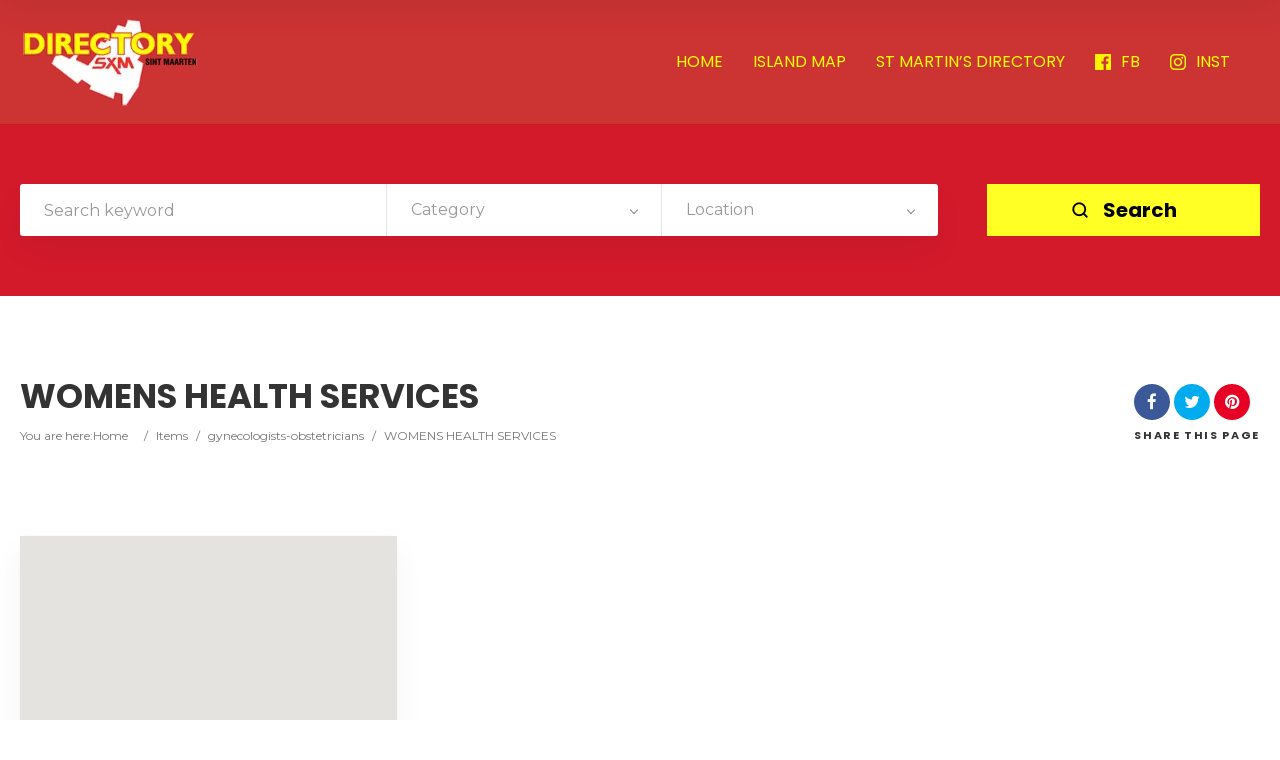

--- FILE ---
content_type: text/html; charset=UTF-8
request_url: https://directory.stmaarten.guide/item/womens-health-services/
body_size: 14110
content:
<!doctype html>
<!--[if IE 8]>
<html lang="en" prefix="og: https://ogp.me/ns#"  class="lang-en  ie ie8">
<![endif]-->
<!--[if !(IE 7) | !(IE 8)]><!-->
<html lang="en" prefix="og: https://ogp.me/ns#" class="lang-en ">
<!--<![endif]-->
<head>
	<meta charset="UTF-8" />
	<meta name="viewport" content="width=device-width, user-scalable=0" />
	<link rel="profile" href="https://gmpg.org/xfn/11" />
	<link rel="pingback" href="https://directory.stmaarten.guide/xmlrpc.php" />

		<link href="https://directory.stmaarten.guide/wp-content/uploads/2020/02/annuaire-st-martin-favicon.png.webp" rel="icon" type="image/x-icon" />

			<title>WOMENS HEALTH SERVICES - St Maarten Telephone Directory</title><link rel="preload" as="style" href="https://fonts.googleapis.com/css?family=Poppins%3A300%2Cregular%2C500%2C600%2C700%7CMontserrat%3Aregular%2C700&#038;subset=devanagari%2Clatin-ext%2Clatin,latin&#038;display=swap" /><link rel="stylesheet" href="https://fonts.googleapis.com/css?family=Poppins%3A300%2Cregular%2C500%2C600%2C700%7CMontserrat%3Aregular%2C700&#038;subset=devanagari%2Clatin-ext%2Clatin,latin&#038;display=swap" media="print" onload="this.media='all'" /><noscript><link rel="stylesheet" href="https://fonts.googleapis.com/css?family=Poppins%3A300%2Cregular%2C500%2C600%2C700%7CMontserrat%3Aregular%2C700&#038;subset=devanagari%2Clatin-ext%2Clatin,latin&#038;display=swap" /></noscript><link rel="stylesheet" href="https://directory.stmaarten.guide/wp-content/cache/min/1/16ad23d26c509b717db77643895e6264.css" media="all" data-minify="1" />

	
<script>
(function(i,s,o,g,r,a,m){i['GoogleAnalyticsObject']=r;i[r]=i[r]||function(){
(i[r].q=i[r].q||[]).push(arguments)},i[r].l=1*new Date();a=s.createElement(o),
m=s.getElementsByTagName(o)[0];a.async=1;a.src=g;m.parentNode.insertBefore(a,m)
})(window,document,'script','//www.google-analytics.com/analytics.js','ga');
ga('create', 'UA-158110706-1', 'auto');ga('send', 'pageview');
</script>


<!-- Search Engine Optimization by Rank Math - https://rankmath.com/ -->
<meta name="robots" content="follow, index, max-snippet:-1, max-video-preview:-1, max-image-preview:large"/>
<link rel="canonical" href="https://directory.stmaarten.guide/item/womens-health-services/" />
<meta property="og:locale" content="en_US" />
<meta property="og:type" content="article" />
<meta property="og:title" content="WOMENS HEALTH SERVICES - St Maarten Telephone Directory" />
<meta property="og:url" content="https://directory.stmaarten.guide/item/womens-health-services/" />
<meta property="og:site_name" content="St Maarten Telephone Directory" />
<meta property="og:image" content="https://directory.stmaarten.guide/wp-content/uploads/2020/02/stmaarten-directory-rankmath-share.jpg" />
<meta property="og:image:secure_url" content="https://directory.stmaarten.guide/wp-content/uploads/2020/02/stmaarten-directory-rankmath-share.jpg" />
<meta property="og:image:width" content="1200" />
<meta property="og:image:height" content="630" />
<meta property="og:image:alt" content="St Maarten Telephone Directory" />
<meta property="og:image:type" content="image/jpeg" />
<meta property="article:published_time" content="2015-08-19T19:10:36-04:00" />
<meta name="twitter:card" content="summary_large_image" />
<meta name="twitter:title" content="WOMENS HEALTH SERVICES - St Maarten Telephone Directory" />
<meta name="twitter:image" content="https://directory.stmaarten.guide/wp-content/uploads/2020/02/stmaarten-directory-rankmath-share.jpg" />
<script type="application/ld+json" class="rank-math-schema">{"@context":"https://schema.org","@graph":[{"@type":["TravelAgency","Organization"],"@id":"https://directory.stmaarten.guide/#organization","name":"St Maarten Telephone Directory","url":"https://directory.stmaarten.guide","logo":{"@type":"ImageObject","@id":"https://directory.stmaarten.guide/#logo","url":"https://directory.stmaarten.guide/wp-content/uploads/2020/02/stmaarten-directory-rankmath.jpg","contentUrl":"https://directory.stmaarten.guide/wp-content/uploads/2020/02/stmaarten-directory-rankmath.jpg","caption":"St Maarten Telephone Directory","inLanguage":"en","width":"1920","height":"985"},"openingHours":["Monday,Tuesday,Wednesday,Thursday,Friday,Saturday,Sunday 09:00-17:00"],"image":{"@id":"https://directory.stmaarten.guide/#logo"}},{"@type":"WebSite","@id":"https://directory.stmaarten.guide/#website","url":"https://directory.stmaarten.guide","name":"St Maarten Telephone Directory","publisher":{"@id":"https://directory.stmaarten.guide/#organization"},"inLanguage":"en"},{"@type":"ImageObject","@id":"https://directory.stmaarten.guide/wp-content/uploads/2020/02/stmaarten-directory-rankmath-share.jpg","url":"https://directory.stmaarten.guide/wp-content/uploads/2020/02/stmaarten-directory-rankmath-share.jpg","width":"1200","height":"630","caption":"St Maarten Telephone Directory","inLanguage":"en"},{"@type":"WebPage","@id":"https://directory.stmaarten.guide/item/womens-health-services/#webpage","url":"https://directory.stmaarten.guide/item/womens-health-services/","name":"WOMENS HEALTH SERVICES - St Maarten Telephone Directory","datePublished":"2015-08-19T19:10:36-04:00","dateModified":"2015-08-19T19:10:36-04:00","isPartOf":{"@id":"https://directory.stmaarten.guide/#website"},"primaryImageOfPage":{"@id":"https://directory.stmaarten.guide/wp-content/uploads/2020/02/stmaarten-directory-rankmath-share.jpg"},"inLanguage":"en"},{"@type":"Person","@id":"https://directory.stmaarten.guide/author/admin/","name":"admin","url":"https://directory.stmaarten.guide/author/admin/","image":{"@type":"ImageObject","@id":"https://secure.gravatar.com/avatar/c6c1eb252ba6fcdbf9ac09b487e9ca2d7d70cf24804b717bf3991df16983397f?s=96&amp;d=mm&amp;r=g","url":"https://secure.gravatar.com/avatar/c6c1eb252ba6fcdbf9ac09b487e9ca2d7d70cf24804b717bf3991df16983397f?s=96&amp;d=mm&amp;r=g","caption":"admin","inLanguage":"en"},"worksFor":{"@id":"https://directory.stmaarten.guide/#organization"}},{"@type":"Article","headline":"WOMENS HEALTH SERVICES - St Maarten Telephone Directory","datePublished":"2015-08-19T19:10:36-04:00","dateModified":"2015-08-19T19:10:36-04:00","author":{"@id":"https://directory.stmaarten.guide/author/admin/","name":"admin"},"publisher":{"@id":"https://directory.stmaarten.guide/#organization"},"name":"WOMENS HEALTH SERVICES - St Maarten Telephone Directory","@id":"https://directory.stmaarten.guide/item/womens-health-services/#richSnippet","isPartOf":{"@id":"https://directory.stmaarten.guide/item/womens-health-services/#webpage"},"image":{"@id":"https://directory.stmaarten.guide/wp-content/uploads/2020/02/stmaarten-directory-rankmath-share.jpg"},"inLanguage":"en","mainEntityOfPage":{"@id":"https://directory.stmaarten.guide/item/womens-health-services/#webpage"}}]}</script>
<!-- /Rank Math WordPress SEO plugin -->

<link rel='dns-prefetch' href='//www.googletagmanager.com' />
<link rel='dns-prefetch' href='//fonts.googleapis.com' />
<link href='https://fonts.gstatic.com' crossorigin rel='preconnect' />
<link rel="alternate" type="application/rss+xml" title="St Maarten Telephone Directory &raquo; Feed" href="https://directory.stmaarten.guide/feed/" />
<link rel="alternate" type="application/rss+xml" title="St Maarten Telephone Directory &raquo; Comments Feed" href="https://directory.stmaarten.guide/comments/feed/" />
<link rel="alternate" type="application/rss+xml" title="St Maarten Telephone Directory &raquo; WOMENS HEALTH SERVICES Comments Feed" href="https://directory.stmaarten.guide/item/womens-health-services/feed/" />
<link rel="alternate" title="oEmbed (JSON)" type="application/json+oembed" href="https://directory.stmaarten.guide/wp-json/oembed/1.0/embed?url=https%3A%2F%2Fdirectory.stmaarten.guide%2Fitem%2Fwomens-health-services%2F" />
<link rel="alternate" title="oEmbed (XML)" type="text/xml+oembed" href="https://directory.stmaarten.guide/wp-json/oembed/1.0/embed?url=https%3A%2F%2Fdirectory.stmaarten.guide%2Fitem%2Fwomens-health-services%2F&#038;format=xml" />
<style id='wp-img-auto-sizes-contain-inline-css' type='text/css'>
img:is([sizes=auto i],[sizes^="auto," i]){contain-intrinsic-size:3000px 1500px}
/*# sourceURL=wp-img-auto-sizes-contain-inline-css */
</style>
<style id='wp-emoji-styles-inline-css' type='text/css'>

	img.wp-smiley, img.emoji {
		display: inline !important;
		border: none !important;
		box-shadow: none !important;
		height: 1em !important;
		width: 1em !important;
		margin: 0 0.07em !important;
		vertical-align: -0.1em !important;
		background: none !important;
		padding: 0 !important;
	}
/*# sourceURL=wp-emoji-styles-inline-css */
</style>
<style id='wp-block-library-inline-css' type='text/css'>
:root{--wp-block-synced-color:#7a00df;--wp-block-synced-color--rgb:122,0,223;--wp-bound-block-color:var(--wp-block-synced-color);--wp-editor-canvas-background:#ddd;--wp-admin-theme-color:#007cba;--wp-admin-theme-color--rgb:0,124,186;--wp-admin-theme-color-darker-10:#006ba1;--wp-admin-theme-color-darker-10--rgb:0,107,160.5;--wp-admin-theme-color-darker-20:#005a87;--wp-admin-theme-color-darker-20--rgb:0,90,135;--wp-admin-border-width-focus:2px}@media (min-resolution:192dpi){:root{--wp-admin-border-width-focus:1.5px}}.wp-element-button{cursor:pointer}:root .has-very-light-gray-background-color{background-color:#eee}:root .has-very-dark-gray-background-color{background-color:#313131}:root .has-very-light-gray-color{color:#eee}:root .has-very-dark-gray-color{color:#313131}:root .has-vivid-green-cyan-to-vivid-cyan-blue-gradient-background{background:linear-gradient(135deg,#00d084,#0693e3)}:root .has-purple-crush-gradient-background{background:linear-gradient(135deg,#34e2e4,#4721fb 50%,#ab1dfe)}:root .has-hazy-dawn-gradient-background{background:linear-gradient(135deg,#faaca8,#dad0ec)}:root .has-subdued-olive-gradient-background{background:linear-gradient(135deg,#fafae1,#67a671)}:root .has-atomic-cream-gradient-background{background:linear-gradient(135deg,#fdd79a,#004a59)}:root .has-nightshade-gradient-background{background:linear-gradient(135deg,#330968,#31cdcf)}:root .has-midnight-gradient-background{background:linear-gradient(135deg,#020381,#2874fc)}:root{--wp--preset--font-size--normal:16px;--wp--preset--font-size--huge:42px}.has-regular-font-size{font-size:1em}.has-larger-font-size{font-size:2.625em}.has-normal-font-size{font-size:var(--wp--preset--font-size--normal)}.has-huge-font-size{font-size:var(--wp--preset--font-size--huge)}.has-text-align-center{text-align:center}.has-text-align-left{text-align:left}.has-text-align-right{text-align:right}.has-fit-text{white-space:nowrap!important}#end-resizable-editor-section{display:none}.aligncenter{clear:both}.items-justified-left{justify-content:flex-start}.items-justified-center{justify-content:center}.items-justified-right{justify-content:flex-end}.items-justified-space-between{justify-content:space-between}.screen-reader-text{border:0;clip-path:inset(50%);height:1px;margin:-1px;overflow:hidden;padding:0;position:absolute;width:1px;word-wrap:normal!important}.screen-reader-text:focus{background-color:#ddd;clip-path:none;color:#444;display:block;font-size:1em;height:auto;left:5px;line-height:normal;padding:15px 23px 14px;text-decoration:none;top:5px;width:auto;z-index:100000}html :where(.has-border-color){border-style:solid}html :where([style*=border-top-color]){border-top-style:solid}html :where([style*=border-right-color]){border-right-style:solid}html :where([style*=border-bottom-color]){border-bottom-style:solid}html :where([style*=border-left-color]){border-left-style:solid}html :where([style*=border-width]){border-style:solid}html :where([style*=border-top-width]){border-top-style:solid}html :where([style*=border-right-width]){border-right-style:solid}html :where([style*=border-bottom-width]){border-bottom-style:solid}html :where([style*=border-left-width]){border-left-style:solid}html :where(img[class*=wp-image-]){height:auto;max-width:100%}:where(figure){margin:0 0 1em}html :where(.is-position-sticky){--wp-admin--admin-bar--position-offset:var(--wp-admin--admin-bar--height,0px)}@media screen and (max-width:600px){html :where(.is-position-sticky){--wp-admin--admin-bar--position-offset:0px}}
/*# sourceURL=/wp-includes/css/dist/block-library/common.min.css */
</style>
<style id='classic-theme-styles-inline-css' type='text/css'>
/*! This file is auto-generated */
.wp-block-button__link{color:#fff;background-color:#32373c;border-radius:9999px;box-shadow:none;text-decoration:none;padding:calc(.667em + 2px) calc(1.333em + 2px);font-size:1.125em}.wp-block-file__button{background:#32373c;color:#fff;text-decoration:none}
/*# sourceURL=/wp-includes/css/classic-themes.min.css */
</style>

<style id='rs-plugin-settings-inline-css' type='text/css'>
#rs-demo-id {}
/*# sourceURL=rs-plugin-settings-inline-css */
</style>











<style id='ait-theme-main-style-inline-css' type='text/css'>
#elm-search-form-5-main{background-image:none;background-repeat:repeat;background-attachment:scroll;background-position:top center;}#elm-search-form-5-main{background:none;}#elm-search-form-5{background-image:none;background-repeat:repeat;background-attachment:scroll;background-position:top center;}.elm-search-form-5{clear:both;}#elm-content-7-main{background-image:none;background-repeat:repeat;background-attachment:scroll;background-position:top center;}.elm-content-7{clear:both;}
/*# sourceURL=ait-theme-main-style-inline-css */
</style>


<style id='ait-typography-style-inline-css' type='text/css'>
.grid-main, .elm-wrapper {
	max-width: 1300px;
	margin: auto;
	padding-bottom: 10px;
	padding-top: 10px;
}

.ait-sc-button.simple .title {
	font-size: 30px;
	line-height: 18px;
}

.main-sections > .elm-main:first-child {
	padding-top: 30px;
}

.elm-main.elm-has-bg {
	padding-top: 40px;
	padding-bottom: 0px;
	margin-bottom: 60px;
}

.elm-item-organizer .layout-box .item-text {
	margin-top: 10px;
	display: none;
}

.elm-items-main .layout-box .item .item-box-content-wrap {
	background: rgba(0,0,0,0.04);
	padding-bottom: 0px;
	position: relative;
	z-index: 9;
}

.elm-item-organizer .item-title h3 {
	font-size: 19px;
	line-height: 26px;
}

.elm-items-main .layout-box .item .item-box-content-wrap {
	background: #ffff00;
	padding-bottom: 0px;
	position: relative;
	z-index: 9;
}

.elm-items-main .layout-box .item.icons-disabled {
	border-bottom: 6px solid #cc3333;
}

.elm-search-form .submit-main-button {
	background-color: yellow;
}
.elm-search-form .submit-main-button .searchsubmit2 {
		color: #000000;
}

.item-image a.main-link span {
	background: #ff0;
	color: #000;
}

.contact-owner-container a {
	color: #000;
}

.single-ait-item .address-container h2::after {
	color: #000;
}

.entry-thumbnail a.thumb-link {
	display: none;
}

.elm-revolution-slider {
	min-height: 68px;
	position: relative;
}

.filters-wrap .filters-container {
	float: right;
	margin-bottom: 35px;
	z-index: 15;
	display: none;
}

.single-ait-item .elm-opening-hours-main h2::after {
	color: #000;
	content: "\f017";
	font-family: 'FontAwesome';
	font-weight: normal;
	position: absolute;
	right: 20px;
	top: 12px;
}

.lang-en .item-container .item-category {
	font-family: Poppins;
	font-weight: 500;
	font-style: normal;
	background-color: red;
}

.user-panel {
	position: relative;
	display: -webkit-flex;
	display: -moz-flex;
	display: -ms-flexbox;
	display: -ms-flex;
	display: none;
}

.item-featured .item-image::after {
	display: none;
}

.nav-single .current, .nav-pagination .current {
	color: #FF0000;
}

.item-image a.main-link span {
	background: #ff0;
	color: #000;
	display: none;
}
/*# sourceURL=ait-typography-style-inline-css */
</style>
<script type="text/javascript" src="https://directory.stmaarten.guide/wp-includes/js/jquery/jquery.min.js?ver=3.7.1" id="jquery-core-js"></script>




<!-- Google tag (gtag.js) snippet added by Site Kit -->
<!-- Google Analytics snippet added by Site Kit -->
<script type="text/javascript" src="https://www.googletagmanager.com/gtag/js?id=GT-PZQVS3V" id="google_gtagjs-js" async></script>
<script type="text/javascript" id="google_gtagjs-js-after">
/* <![CDATA[ */
window.dataLayer = window.dataLayer || [];function gtag(){dataLayer.push(arguments);}
gtag("set","linker",{"domains":["directory.stmaarten.guide"]});
gtag("js", new Date());
gtag("set", "developer_id.dZTNiMT", true);
gtag("config", "GT-PZQVS3V");
 window._googlesitekit = window._googlesitekit || {}; window._googlesitekit.throttledEvents = []; window._googlesitekit.gtagEvent = (name, data) => { var key = JSON.stringify( { name, data } ); if ( !! window._googlesitekit.throttledEvents[ key ] ) { return; } window._googlesitekit.throttledEvents[ key ] = true; setTimeout( () => { delete window._googlesitekit.throttledEvents[ key ]; }, 5 ); gtag( "event", name, { ...data, event_source: "site-kit" } ); }; 
//# sourceURL=google_gtagjs-js-after
/* ]]> */
</script>
<link rel="https://api.w.org/" href="https://directory.stmaarten.guide/wp-json/" /><link rel="EditURI" type="application/rsd+xml" title="RSD" href="https://directory.stmaarten.guide/xmlrpc.php?rsd" />
<meta name="generator" content="WordPress 6.9" />
<link rel='shortlink' href='https://directory.stmaarten.guide/?p=429' />
<meta name="generator" content="Site Kit by Google 1.170.0" /><!-- Google tag (gtag.js) -->
<script async src="https://www.googletagmanager.com/gtag/js?id=G-F8NQ9Y9WWB"></script>
<script>
  window.dataLayer = window.dataLayer || [];
  function gtag(){dataLayer.push(arguments);}
  gtag('js', new Date());

  gtag('config', 'G-F8NQ9Y9WWB');
</script><style type="text/css">.recentcomments a{display:inline !important;padding:0 !important;margin:0 !important;}</style>		<script type="text/javascript">
			var AitSettings = {"home":{"url":"https:\/\/directory.stmaarten.guide"},"ajax":{"url":"https:\/\/directory.stmaarten.guide\/wp-admin\/admin-ajax.php","actions":[]},"paths":{"theme":"https:\/\/directory.stmaarten.guide\/wp-content\/themes\/directory2","css":"https:\/\/directory.stmaarten.guide\/wp-content\/themes\/directory2\/design\/css","js":"https:\/\/directory.stmaarten.guide\/wp-content\/themes\/directory2\/design\/js","img":"https:\/\/directory.stmaarten.guide\/wp-content\/themes\/directory2\/design\/img"},"l10n":{"datetimes":{"dateFormat":"MM d, yy","startOfWeek":"1"}}}		</script>
		<meta name="generator" content="Powered by Slider Revolution 6.1.7 - responsive, Mobile-Friendly Slider Plugin for WordPress with comfortable drag and drop interface." />
<script type="text/javascript">function setREVStartSize(e){			
			try {								
				var pw = document.getElementById(e.c).parentNode.offsetWidth,
					newh;
				pw = pw===0 || isNaN(pw) ? window.innerWidth : pw;
				e.tabw = e.tabw===undefined ? 0 : parseInt(e.tabw);
				e.thumbw = e.thumbw===undefined ? 0 : parseInt(e.thumbw);
				e.tabh = e.tabh===undefined ? 0 : parseInt(e.tabh);
				e.thumbh = e.thumbh===undefined ? 0 : parseInt(e.thumbh);
				e.tabhide = e.tabhide===undefined ? 0 : parseInt(e.tabhide);
				e.thumbhide = e.thumbhide===undefined ? 0 : parseInt(e.thumbhide);
				e.mh = e.mh===undefined || e.mh=="" || e.mh==="auto" ? 0 : parseInt(e.mh,0);		
				if(e.layout==="fullscreen" || e.l==="fullscreen") 						
					newh = Math.max(e.mh,window.innerHeight);				
				else{					
					e.gw = Array.isArray(e.gw) ? e.gw : [e.gw];
					for (var i in e.rl) if (e.gw[i]===undefined || e.gw[i]===0) e.gw[i] = e.gw[i-1];					
					e.gh = e.el===undefined || e.el==="" || (Array.isArray(e.el) && e.el.length==0)? e.gh : e.el;
					e.gh = Array.isArray(e.gh) ? e.gh : [e.gh];
					for (var i in e.rl) if (e.gh[i]===undefined || e.gh[i]===0) e.gh[i] = e.gh[i-1];
										
					var nl = new Array(e.rl.length),
						ix = 0,						
						sl;					
					e.tabw = e.tabhide>=pw ? 0 : e.tabw;
					e.thumbw = e.thumbhide>=pw ? 0 : e.thumbw;
					e.tabh = e.tabhide>=pw ? 0 : e.tabh;
					e.thumbh = e.thumbhide>=pw ? 0 : e.thumbh;					
					for (var i in e.rl) nl[i] = e.rl[i]<window.innerWidth ? 0 : e.rl[i];
					sl = nl[0];									
					for (var i in nl) if (sl>nl[i] && nl[i]>0) { sl = nl[i]; ix=i;}															
					var m = pw>(e.gw[ix]+e.tabw+e.thumbw) ? 1 : (pw-(e.tabw+e.thumbw)) / (e.gw[ix]);					

					newh =  (e.type==="carousel" && e.justify==="true" ? e.gh[ix] : (e.gh[ix] * m)) + (e.tabh + e.thumbh);
				}			
				
				if(window.rs_init_css===undefined) window.rs_init_css = document.head.appendChild(document.createElement("style"));					
				document.getElementById(e.c).height = newh;
				window.rs_init_css.innerHTML += "#"+e.c+"_wrapper { height: "+newh+"px }";				
			} catch(e){
				console.log("Failure at Presize of Slider:" + e)
			}					   
		  };</script>

	<meta name="google-site-verification" content="TIgu4ya7R0aA0PhCya9FJnQoT-MjzZiO_nwgokcEFvw" />
<!-- Global site tag (gtag.js) - Google Analytics -->
<script async src="https://www.googletagmanager.com/gtag/js?id=UA-158110706-1"></script>
<script>
  window.dataLayer = window.dataLayer || [];
  function gtag(){dataLayer.push(arguments);}
  gtag('js', new Date());

  gtag('config', 'UA-158110706-1');
</script>
</head>









<body class="wp-singular ait-item-template-default single single-ait-item postid-429 wp-theme-directory2 element-content element-page-title element-revolution-slider element-seo element-search-form layout-wide search-form-input-radius-disabled  full header-type-none search-form-type-1 breadcrumbs-enabled">
		
	
	
	
	<div id="page" class="hfeed page-container header-one">


		<header id="masthead" class="site-header">


			<div class="header-container grid-main">

				<div class="site-logo">
					<a href="https://directory.stmaarten.guide/" title="St Maarten Telephone Directory" rel="home"><img src="https://directory.stmaarten.guide/wp-content/uploads/2020/02/saintmartinsintmaarten-sintmaarten-directory-logo-ok.png.webp" alt="logo" /></a>

				</div>

				<div class="menu-container">
					<nav class="main-nav menu-hidden" data-menucollapse=968>

						<div class="main-nav-wrap">
							<h3 class="menu-toggle"><i class="icon-burger"></i> Menu</h3>
<div class="nav-menu-container nav-menu-main megaWrapper"><ul id="menu-main" class="ait-megamenu"><li id="menu-item-2236" class="menu-item menu-item-type-post_type menu-item-object-page menu-item-home"><a href="https://directory.stmaarten.guide/">HOME</a></li>
<li id="menu-item-2339" class="menu-item menu-item-type-custom menu-item-object-custom"><a href="https://sxmmap.com/">ISLAND MAP</a></li>
<li id="menu-item-2341" class="menu-item menu-item-type-custom menu-item-object-custom"><a href="https://annuaire.stmartin.guide/">ST MARTIN&#8217;S DIRECTORY</a></li>
<li id="menu-item-2375" class="menu-item menu-item-type-custom menu-item-object-custom"><a href="https://www.facebook.com/Saintmartinsintmaartencom-101543681203120/"><img alt="icon" src="https://directory.stmaarten.guide/wp-content/uploads/2020/05/facebook-logo.png.webp" />FB</a></li>
<li id="menu-item-2376" class="menu-item menu-item-type-custom menu-item-object-custom"><a href="https://www.instagram.com/saintmartinsintmaarten/"><img alt="icon" src="https://directory.stmaarten.guide/wp-content/uploads/2020/05/instagram-logo.png.webp" />INST</a></li>
</ul></div>						</div>
					</nav>

					<div class="menu-tools">


<div class="user-panel">



		<a href="#" class="toggle-button" aria-label="Login" role="button"><svg viewBox="0 0 24 24" width="18" height="18" stroke="currentColor" stroke-width="1.5" fill="none" stroke-linecap="round" stroke-linejoin="round"><path d="M20 21v-2a4 4 0 0 0-4-4H8a4 4 0 0 0-4 4v2"></path><circle cx="12" cy="7" r="4"></circle></svg></a>

		<div class="login-register widget_login">
			<div class="userlogin-container user-not-logged-in">
				<div class="userlogin-tabs">
					<div class="userlogin-tabs-menu">
						<a class="userlogin-option-active" href="#">Login</a>
					</div>
					<div class="userlogin-tabs-contents">
						<div class="userlogin-tabs-content userlogin-option-active">
<form name="ait-login-form-panel" id="ait-login-form-panel" action="https://directory.stmaarten.guide/wp-login.php" method="post"><p class="login-username">
				<label for="user_login_panel">Username or Email Address</label>
				<input type="text" name="log" id="user_login_panel" autocomplete="username" class="input" value="" size="20" />
			</p><p class="login-password">
				<label for="user_pass_panel">Password</label>
				<input type="password" name="pwd" id="user_pass_panel" autocomplete="current-password" spellcheck="false" class="input" value="" size="20" />
			</p><a href="https://directory.stmaarten.guide/wp-login.php?action=lostpassword&redirect_to=https%3A%2F%2Fdirectory.stmaarten.guide%2Fitem%2Fwomens-health-services%2F" class="lost-password" title="Lost Password?">Lost Password?</a><p class="login-submit">
				<input type="submit" name="wp-submit" id="wp-submit-panel" class="button button-primary" value="Log In" />
				<input type="hidden" name="redirect_to" value="https://directory.stmaarten.guide/item/womens-health-services/" />
			</p></form>						</div>

					</div>
				</div>
			</div>
		</div>

		<script type="text/javascript">
			jQuery(document).ready(function(){

				// Toggle Button
				jQuery(".user-panel .toggle-button").click(function(e) {
					e.preventDefault();

					jQuery(".user-panel").toggleClass("opened");
				});

				jQuery('.main-nav .menu-toggle').on('touchstart', function(){
					jQuery(".user-panel").removeClass("opened");
				});

				// Widget
				jQuery(".user-panel .userlogin-tabs-contents input[type=text], .user-panel .userlogin-tabs-contents input[type=password]").each(function(){
					var $label = jQuery(this).parent().find("label");
					var placeholder = $label.html();
					jQuery(this).attr("placeholder", placeholder);
					$label.hide();
				});

				var $tabs = jQuery(".user-panel .userlogin-container .userlogin-tabs-menu a");
				var $contents = jQuery(".user-panel .userlogin-container .userlogin-tabs-contents");
				var activeClass = "userlogin-option-active";
				$tabs.each(function(){
					jQuery(this).click(function(e){
						e.preventDefault();
						$tabs.each(function(){
							jQuery(this).removeClass(activeClass);
						});
						$contents.find(".userlogin-tabs-content").each(function(){
							jQuery(this).removeClass(activeClass);
						});
						jQuery(this).addClass(activeClass);
						$contents.find(".userlogin-tabs-content:eq("+jQuery(this).index()+")").addClass(activeClass);
					});
				});

				jQuery(".user-panel form.user-register-form select[name=user_role]").change(function(){
					var $payments = jQuery(".user-panel form.user-register-form select[name=user_payment]");
					var $selected = jQuery(this).find("option:selected");
					var isFree = $selected.data("isfree");
					if(isFree){
						// disable payment gates input
						$payments.attr("disabled", "disabled");
						$payments.parent().hide();
					} else {
						// enable payment gates input
						$payments.removeAttr("disabled");
						$payments.parent().show();
					}
				});

				jQuery(".user-panel form.user-register-form").on("submit", function(e){
					e.preventDefault();
										var $inputs = jQuery(this).find("input[type=text]");
					var $selects = jQuery(this).find("select:not(:disabled)");
					var $checkboxes = jQuery(this).find("input[type=checkbox]");
					var valid = false;
					var all = parseInt($selects.length + $inputs.length + $checkboxes.length);
					var validation = 0;
					$selects.each(function(){
						if(jQuery(this).val() != "-1"){
							validation = validation + 1;
						}
					});
					$inputs.each(function(){
						if(jQuery(this).val() != ""){
							if(jQuery(this).attr("name") == "user_email"){
								validation = validation + 1;
							} else {
								validation = validation + 1;
							}
						}
					});
					$checkboxes.each(function(){
						if(jQuery(this).prop("checked")){
								validation = validation + 1;
						}
					});
					if(validation == all){
						valid = true;
					}
					if(!valid){
						jQuery(this).find(".login-message-error").fadeIn("slow"); jQuery(this).find(".login-message-error").on("hover", function(){ jQuery(this).fadeOut("fast"); });
						return false;

					} else {
						var data = { "captcha-check": jQuery(this).find("#user_captcha").val(), "captcha-hash": 717152282 };
						ait.ajax.post("login-widget-check-captcha:check", data).done(function(rdata){
							if(rdata.data == true){
								jQuery(".user-panel form.user-register-form").off("submit");
								jQuery(".user-panel form.user-register-form").submit();
							} else {
								jQuery(".user-panel form.user-register-form").find(".captcha-error").fadeIn("slow"); jQuery(".user-panel form.user-register-form").find(".captcha-error").on("hover", function(){ jQuery(this).fadeOut("fast"); });
							}
						}).fail(function(rdata){
							jQuery(".user-panel form.user-register-form").find(".ajax-error").fadeIn("slow");
							jQuery(".user-panel form.user-register-form").find(".ajax-error").on("hover", function(){
								jQuery(this).fadeOut("fast");
							});
						});
										}
				});

			});
		</script>


</div>
					</div>
				</div>

			</div>


			</header><!-- #masthead -->

		<div class="sticky-menu menu-container" >
			<div class="grid-main">
				<div class="site-logo">
					<a href="https://directory.stmaarten.guide/" title="St Maarten Telephone Directory" rel="home"><img src="https://directory.stmaarten.guide/wp-content/uploads/2020/02/saintmartinsintmaarten-sintmaarten-directory-logo-ok.png.webp" alt="logo" /></a>
				</div>
				<nav class="main-nav menu-hidden" data-menucollapse=968>
					<!-- wp menu here -->
				</nav>
			</div>
		</div>
















<div class="header-layout element--enabled">

	<div class="header-element-wrap">
	</div>
	<div class="header-search-wrap">











<div id="elm-search-form-5-main" class="elm-search-form-main ">




<div class="ait-toggle-area-group-container toggle-group-search-container toggle-search ">
	<div class="grid-main">
		<div class="ait-toggle-area-group toggle-group-search">
				<a href="#" class="ait-toggle-area-btn" data-toggle=".elm-search-form"><i class="fa fa-search"></i> Toggle Search</a>
			</div>
		</div>
	</div>

<div id="elm-search-form-5" class="elm-search-form ait-toggle-area radius-disabled">



	<div id="elm-search-form-5-container" class="search-form-container search-type-1">
		<form action="https://directory.stmaarten.guide/" method="get" class="main-search-form">

			<div class="elm-wrapper">
				<div class="inputs-container">
					<div class="search-shadow"></div>
					<div class="search-content">
							<div class="search-inputs-wrap">
										<span class="searchinput-wrap"><input type="text" name="s" id="searchinput-text" placeholder="Search keyword" class="searchinput" value="" /></span>


									
		<div class="category-search-wrap " data-position="first">
			<span class="category-clear"><i class="fa fa-times"></i></span>

			<select data-placeholder="Category" name="category" class="category-search default-disabled" style="display: none;">
			<option label="-"></option>
			<option value="250">accident-road-services</option><option value="62">Accountants</option><option value="185">Administrations</option><option value="129">adult-entertainment</option><option value="182">Advertising companies</option><option value="61">Air conditioning</option><option value="124">airline-companies</option><option value="223">airport</option><option value="122">alarms-monitoring</option><option value="121">aluminum-joinery</option><option value="254">ambulances</option><option value="138">Appliances</option><option value="120">Architects</option><option value="60">art-galleries</option><option value="153">art-supplies</option><option value="119">associations</option><option value="118">attorney-at-law</option><option value="157">audiovisual</option><option value="117">Automobile car repairs</option><option value="214">Automobile dealers</option><option value="116">automobile-car-sales</option><option value="59">automobile-parts-supplies</option><option value="114">automobiles-towing-services</option><option value="58">awnings-shutters</option><option value="113">baillifs</option><option value="112">Bakeries pastries</option><option value="111">banks</option><option value="66">beauty-institutes</option><option value="145">bedding</option><option value="183">bikes-accessories</option><option value="13">boat-accessories-sales-repair</option><option value="110">boat-brokers</option><option value="109">boat-rental</option><option value="108">boat-services</option><option value="57">body-cleansing-body-detox</option><option value="107">bookstores-stationeries-press</option><option value="227">breakdown-services</option><option value="56">building-companies</option><option value="106">building-material</option><option value="128">call-centers</option><option value="55">car-rental</option><option value="105">car-wash</option><option value="103">carpentry</option><option value="102">casinos</option><option value="210">catering-services</option><option value="101">charters</option><option value="100">chocolates-shop</option><option value="176">churches</option><option value="99">cigars</option><option value="160">cleaning-products</option><option value="54">cleaning-services</option><option value="98">clothing-kids</option><option value="50">clothing-men-women</option><option value="253">coffee-distributors</option><option value="229">collection-agencies</option><option value="161">computer</option><option value="167">conference-rooms-rental</option><option value="236">consignment-shops</option><option value="97">consultants</option><option value="48">cooking-gaz</option><option value="47">cosmetic-shops</option><option value="226">dance-schools</option><option value="165">day-care</option><option value="45">decoration</option><option value="187">deep-sea-fishing</option><option value="43">dentists</option><option value="179">department-stores</option><option value="42">dietetic-health-food-stores</option><option value="146">display-advertising</option><option value="237">do-it-yourself</option><option value="216">driving-schools</option><option value="246">ear-nose-throat-specialists</option><option value="262">ecotourism</option><option value="139">electrical-equipment</option><option value="162">electronic-equipment</option><option value="149">elevators</option><option value="208">emergency-numbers</option><option value="65">engineering</option><option value="147">event-planners</option><option value="155">event-venue</option><option value="159">expert-surveyors</option><option value="144">fabrics</option><option value="260">facility-cleaning-maintenance</option><option value="252">fashion-accessories</option><option value="259">featured</option><option value="41">financing</option><option value="40">florists</option><option value="39">food-beverages</option><option value="140">framework-metalic-wood</option><option value="235">framing</option><option value="10">freight-shipping-cargo-services</option><option value="217">funeral-homes</option><option value="46">furnitures</option><option value="200">gas-stations</option><option value="244">gastroenterologists</option><option value="245">general-practitioners</option><option value="38">generators</option><option value="37">gifts-souvenirs</option><option value="241">golf</option><option value="142">grooming</option><option value="163">gynecologists-obstetricians</option><option value="34">hairdressers</option><option value="63">hardware-shops</option><option value="127">home-automation</option><option value="33">home-care</option><option value="212">horse-back-riding</option><option value="207">hospital</option><option value="266">hotel restaurant supplies</option><option value="93">hotels</option><option value="242">hydraulic-companies</option><option value="32">ice-cream-dealers</option><option value="239">inspection-center</option><option value="31">insurance-brokers</option><option value="215">insurance-companies</option><option value="94">interior-designers</option><option value="201">internet-providers</option><option value="232">ironwork</option><option value="171">it-solutions</option><option value="92">jewelleries</option><option value="95">kitchens</option><option value="173">laundries</option><option value="51">leather-goods</option><option value="230">linen</option><option value="240">local-rum</option><option value="180">locksmith</option><option value="219">lottery</option><option value="174">mail-services</option><option value="264">marble</option><option value="30">marinas</option><option value="35">massages</option><option value="29">medical-analysis-services</option><option value="91">medical-centers-clinics</option><option value="233">medical-evacuation</option><option value="255">medical-supplies</option><option value="234">midwifes</option><option value="168">money-transfer-services</option><option value="143">motorbikes-accessories</option><option value="90">motorbikes-scooters-rental</option><option value="28">movie-theater</option><option value="222">moving</option><option value="231">museums</option><option value="238">music-schools</option><option value="89">music-stores</option><option value="36">nail-salons</option><option value="189">newspapers-press</option><option value="88">nightclubs-piano-bars</option><option value="27">notaries-at-law</option><option value="87">nursery-gardeners-landscape</option><option value="228">office-furnitures</option><option value="85">office-supplies</option><option value="247">ophtalmologists</option><option value="26">opticians</option><option value="164">orthodontists</option><option value="190">osteopaths-chiropractors</option><option value="265">oxygen</option><option value="137">paint-shops</option><option value="84">painting-companies</option><option value="177">party-supplies</option><option value="96">perfumes-shops</option><option value="83">pest-control-insect-treatment-rat-extermination</option><option value="53">pet-shops-animal-shelter</option><option value="261">pet-sitter</option><option value="169">Pharmacies</option><option value="86">photocopiers</option><option value="136">photographers</option><option value="213">physical-therapists-acupuncturists</option><option value="141">pizzerias</option><option value="202">plumbing</option><option value="188">police-and-security-equipment</option><option value="25">printers</option><option value="23">professional-equipment-rental</option><option value="224">psychologists</option><option value="22">radio-stations</option><option value="249">radiology-centers</option><option value="4">real-estates</option><option value="21">record-management</option><option value="181">recording-studios</option><option value="196">registered-addresses</option><option value="2">restaurants-fast-food-bars</option><option value="154">sanitary</option><option value="72">sanitation</option><option value="131">schools-private-nursery</option><option value="198">schools-private-primary</option><option value="197">schools-private-secondary</option><option value="203">schools-public-nursery</option><option value="81">schools-public-primary</option><option value="205">schools-public-secondary</option><option value="191">schools-support</option><option value="175">schools-universities</option><option value="194">scuba-diving</option><option value="195">secretarial-services</option><option value="135">security-companies</option><option value="79">security-guard</option><option value="225">sewing</option><option value="78">sex-shops</option><option value="243">shoemaker</option><option value="52">shoes-stores</option><option value="18">sign-makers</option><option value="77">slimming-center</option><option value="251">sound-systems-music</option><option value="17">spa</option><option value="75">sport-clubs-associations</option><option value="74">sport-fitness-centers</option><option value="184">sport-shops</option><option value="218">surgeons</option><option value="172">swimming-pools-services</option><option value="199">tailors</option><option value="16">tatoo</option><option value="73">taxis</option><option value="14">telephone-accessories</option><option value="123">telephone-companies</option><option value="158">television-channels</option><option value="11">temporary-work-agencies</option><option value="248">tennis</option><option value="134">tiling</option><option value="133">tires</option><option value="132">toys-games</option><option value="186">training</option><option value="211">translation</option><option value="70">travel-agencies-tour-operators</option><option value="69">upholsterers</option><option value="8">veterinarians</option><option value="126">waste-management</option><option value="125">water-dispensers-fountains</option><option value="209">water-treatment</option><option value="220">watersports</option><option value="67">web-designers</option><option value="6">wedding-planners</option><option value="263">window-covering</option><option value="64">wine-spirits-champagne</option>
			</select>
		</div>


									
			<div class="location-search-wrap " data-position="last">
				<span class="location-clear"><i class="fa fa-times"></i></span>

				<select data-placeholder="Location" name="location" class="location-search default-disabled" style="display: none;">
				<option label="-"></option>
				<option value="82">beacon-hill</option><option value="151">belvedere</option><option value="221">betty-estate</option><option value="24">bush-road</option><option value="204">cay-bay</option><option value="44">cay-hill</option><option value="9">cole-bay</option><option value="76">cul-de-sac</option><option value="5">cupecoy</option><option value="170">dutch-quarter</option><option value="104">guana-bay</option><option value="267">indigo-bay</option><option value="115">lower-princess-quarter</option><option value="80">lowlands</option><option value="71">madame-estate</option><option value="20">maho</option><option value="68">mary-fancy</option><option value="148">middle-region</option><option value="193">mullet-bay</option><option value="130">oyster-pond</option><option value="19">pelican</option><option value="3">philipsburg</option><option value="12">pointe-blanche</option><option value="152">porto-cupecoy</option><option value="166">saunders</option><option value="7">simpson-bay</option><option value="192">sint-maarten</option><option value="206">south-reward</option><option value="156">st-john-estate</option><option value="178">st-peters</option><option value="49">sucker-garden</option><option value="15">upper-prince's-quarter</option>
				</select>
			</div>

							</div>



						<input type="hidden" name="a" value="true" /> <!-- Advanced search -->
						<!-- <input type="hidden" name="lang" value="en"> --> <!-- Advanced search -->

						<div class="searchinput search-input-width-hack" style="position: fixed; z-index: 99999; visibility: hidden" data-defaulttext="Search keyword">Search keyword</div>
					</div>
					<div class="searchsubmit-wrapper">
						<div class="submit-main-button">
							<div class="searchsubmit2">
								<i class="icon-search"><svg viewBox="0 0 24 24" width="18" height="18" stroke="currentColor" stroke-width="2.5" fill="none" stroke-linecap="round" stroke-linejoin="round"><circle cx="11" cy="11" r="8"></circle><line x1="21" y1="21" x2="16.65" y2="16.65"></line></svg></i>
								Search
							</div>
							<input type="submit" value="Search" class="searchsubmit" />
						</div>
					</div>

				</div>
			</div>

		</form>
	</div>

</div>



</div>
	</div>
</div>
<div id="main" class="elements">

	







	 
	 
	 
	 
	 
	 

	 
						     
	 

	 
	 
	 
	 
	 

	 	 	 
	 
	 

	 				 











<div class="page-title share-enabled subtitle-missing">

	<div class="grid-main">
	<div class="grid-table">
	<div class="grid-row">
		<header class="entry-header">
			<div class="entry-header-left">

			<div class="entry-title ">

				<div class="entry-title-wrap">

					<h1>WOMENS HEALTH SERVICES</h1>
					




<div class="breadcrumb">
	<!-- <div class="grid-main"> -->
		<nav class="breadcrumbs"><span class="breadcrumbs-before">You are here:</span> <span class="breadcrumb-begin"><a href="https://directory.stmaarten.guide" title="St Maarten Telephone Directory" rel="home" class="breadcrumb-begin">Home</a></span> <span class="sep">/</span> <a href="https://directory.stmaarten.guide/item/" title="Items">Items</a> <span class="sep">/</span> <a href="https://directory.stmaarten.guide/cat/gynecologists-obstetricians/" rel="tag" class="breadcrumb-tag">gynecologists-obstetricians</a> <span class="sep">/</span> <span class="breadcrumb-end">WOMENS HEALTH SERVICES</span></nav>
	<!-- </div> -->
</div>


				</div>
			</div>




			</div>

		</header><!-- /.entry-header -->

		<!-- page title social icons -->










<div class="page-title-social">
	<div class="page-share">

		<ul class="share-icons">

			<li class="share-facebook">
				<a href="#" onclick="javascript:window.open('https://www.facebook.com/sharer/sharer.php?u=https://directory.stmaarten.guide/item/womens-health-services/', '_blank', 'menubar=no,toolbar=no,resizable=yes,scrollbars=yes,height=600,width=600');return false;">
				<i class="fa fa-facebook"></i>
				</a>
			</li><li class="share-twitter">
				<a href="#" onclick="javascript:window.open('https://twitter.com/intent/tweet?text=WOMENS%20HEALTH%20SERVICES&amp;url=https://directory.stmaarten.guide/item/womens-health-services/&amp;via=AitThemes', '_blank', 'menubar=no,toolbar=no,resizable=yes,scrollbars=yes,height=600,width=600');return false;">
					<i class="fa fa-twitter"></i>
				</a>
			</li><li class="share-pinterest">
				<a href="#" onclick="javascript:window.open('http://pinterest.com/pin/create/link/?url=https://directory.stmaarten.guide/item/womens-health-services/&media=&description=WOMENS HEALTH SERVICES', '_blank', 'menubar=no,toolbar=no,resizable=yes,scrollbars=yes,height=600,width=600');return false;">
					<i class="fa fa-pinterest"></i>
				</a>
			</li>

		</ul>

		<div class="share-text">
			<span class="title">Share</span> <span class="subtitle">this page</span>
		</div>


	</div>
</div>
		<!-- page title social icons -->

	</div>
	</div>
	</div>
</div>







	<div class="main-sections">

				<section id="elm-content-7-main" class="elm-main elm-content-main ">

					<div class="elm-wrapper elm-content-wrapper">

<div id="primary" class="content-area">
	<div id="content" class="content-wrap" role="main">



						<div class="item-content-wrap" itemscope itemtype="http://schema.org/LocalBusiness">
			<meta itemprop="name" content="WOMENS HEALTH SERVICES" />
			<meta itemprop="image" content="" />
			<meta itemprop="address" content="A.J.C. Brouwers Rd - Cay Hill – Sint Maarten" />



<div class="custom-sidebar column-grid column-grid-3">
    <div class="column column-span-1 column-narrow column-first">




<div class="item-infocard">

<div class="map-container ">
	<div class="content" style="height: 500px">
	</div>

		

</div>

<div class="address-container">
	<h2>
		Address & Contact
		<i class="icon-pin"><svg viewBox="0 0 24 24" width="16" height="16" stroke="currentColor" stroke-width="1.5" fill="none" stroke-linecap="round" stroke-linejoin="round"><path d="M21 10c0 7-9 13-9 13s-9-6-9-13a9 9 0 0 1 18 0z"></path><circle cx="12" cy="10" r="3"></circle></svg></i>
	</h2>

	<div class="content">
				<div class="address-row row-postal-address" itemscope itemtype="http://schema.org/PostalAddress">
			<div class="address-name">
				<i class="icon-pin"><svg viewBox="0 0 24 24" width="14" height="14" stroke="currentColor" stroke-width="1.5" fill="none" stroke-linecap="round" stroke-linejoin="round"><path d="M21 10c0 7-9 13-9 13s-9-6-9-13a9 9 0 0 1 18 0z"></path><circle cx="12" cy="10" r="3"></circle></svg></i>
				<h5>Our Address</h5>
			</div>
			<div class="address-data" itemprop="streetAddress"><p>A.J.C. Brouwers Rd - Cay Hill – Sint Maarten</p></div>
		</div>


				<div class="address-row row-telephone">
			<div class="address-name">
				<i class="icon-phone"><svg viewBox="0 0 24 24" width="14" height="14" stroke="currentColor" stroke-width="1.5" fill="none" stroke-linecap="round" stroke-linejoin="round" class="css-i6dzq1"><path d="M22 16.92v3a2 2 0 0 1-2.18 2 19.79 19.79 0 0 1-8.63-3.07 19.5 19.5 0 0 1-6-6 19.79 19.79 0 0 1-3.07-8.67A2 2 0 0 1 4.11 2h3a2 2 0 0 1 2 1.72 12.84 12.84 0 0 0 .7 2.81 2 2 0 0 1-.45 2.11L8.09 9.91a16 16 0 0 0 6 6l1.27-1.27a2 2 0 0 1 2.11-.45 12.84 12.84 0 0 0 2.81.7A2 2 0 0 1 22 16.92z"></path></svg></i>
				<h5>Telephone</h5>
			</div>
			<div class="address-data">
				<p>
					<span itemprop="telephone"><a href="tel:+17215434224" class="phone">+1 721 543 4224</a></span>
				</p>

			</div>

		</div>


		
	</div>

</div>    </div>            </div>

    <div class="column column-span-2 column-narrow column-last">

                <div class="entry-content-wrap" itemprop="description">
            <div class="entry-content">
                    
            </div>
        </div>
            </div>
</div>

				</div>

	</div><!-- #content -->
</div><!-- #primary -->


					</div><!-- .elm-wrapper -->

				</section>

				<!-- COMMENTS DISABLED -->
	</div><!-- .main-sections -->
</div><!-- #main .elements -->



	<footer id="footer" class="footer">


        <div class="site-footer">
            <div class="site-footer-wrap grid-main">
                <div class="footer-text"><p style="text-align: center;">MEDIASXM : par <a href="mailto:gillesmediasxm@gmail.com" target="_blank" rel="noopener">email</a> | © 2023 - MEDIASXM - All rights reserved</p></div>
            </div>
        </div>

    </footer><!-- /#footer -->
</div><!-- /#page -->

<script type="speculationrules">
{"prefetch":[{"source":"document","where":{"and":[{"href_matches":"/*"},{"not":{"href_matches":["/wp-*.php","/wp-admin/*","/wp-content/uploads/*","/wp-content/*","/wp-content/plugins/*","/wp-content/themes/directory2/*","/*\\?(.+)"]}},{"not":{"selector_matches":"a[rel~=\"nofollow\"]"}},{"not":{"selector_matches":".no-prefetch, .no-prefetch a"}}]},"eagerness":"conservative"}]}
</script>
<style id='global-styles-inline-css' type='text/css'>
:root{--wp--preset--aspect-ratio--square: 1;--wp--preset--aspect-ratio--4-3: 4/3;--wp--preset--aspect-ratio--3-4: 3/4;--wp--preset--aspect-ratio--3-2: 3/2;--wp--preset--aspect-ratio--2-3: 2/3;--wp--preset--aspect-ratio--16-9: 16/9;--wp--preset--aspect-ratio--9-16: 9/16;--wp--preset--color--black: #000000;--wp--preset--color--cyan-bluish-gray: #abb8c3;--wp--preset--color--white: #ffffff;--wp--preset--color--pale-pink: #f78da7;--wp--preset--color--vivid-red: #cf2e2e;--wp--preset--color--luminous-vivid-orange: #ff6900;--wp--preset--color--luminous-vivid-amber: #fcb900;--wp--preset--color--light-green-cyan: #7bdcb5;--wp--preset--color--vivid-green-cyan: #00d084;--wp--preset--color--pale-cyan-blue: #8ed1fc;--wp--preset--color--vivid-cyan-blue: #0693e3;--wp--preset--color--vivid-purple: #9b51e0;--wp--preset--gradient--vivid-cyan-blue-to-vivid-purple: linear-gradient(135deg,rgb(6,147,227) 0%,rgb(155,81,224) 100%);--wp--preset--gradient--light-green-cyan-to-vivid-green-cyan: linear-gradient(135deg,rgb(122,220,180) 0%,rgb(0,208,130) 100%);--wp--preset--gradient--luminous-vivid-amber-to-luminous-vivid-orange: linear-gradient(135deg,rgb(252,185,0) 0%,rgb(255,105,0) 100%);--wp--preset--gradient--luminous-vivid-orange-to-vivid-red: linear-gradient(135deg,rgb(255,105,0) 0%,rgb(207,46,46) 100%);--wp--preset--gradient--very-light-gray-to-cyan-bluish-gray: linear-gradient(135deg,rgb(238,238,238) 0%,rgb(169,184,195) 100%);--wp--preset--gradient--cool-to-warm-spectrum: linear-gradient(135deg,rgb(74,234,220) 0%,rgb(151,120,209) 20%,rgb(207,42,186) 40%,rgb(238,44,130) 60%,rgb(251,105,98) 80%,rgb(254,248,76) 100%);--wp--preset--gradient--blush-light-purple: linear-gradient(135deg,rgb(255,206,236) 0%,rgb(152,150,240) 100%);--wp--preset--gradient--blush-bordeaux: linear-gradient(135deg,rgb(254,205,165) 0%,rgb(254,45,45) 50%,rgb(107,0,62) 100%);--wp--preset--gradient--luminous-dusk: linear-gradient(135deg,rgb(255,203,112) 0%,rgb(199,81,192) 50%,rgb(65,88,208) 100%);--wp--preset--gradient--pale-ocean: linear-gradient(135deg,rgb(255,245,203) 0%,rgb(182,227,212) 50%,rgb(51,167,181) 100%);--wp--preset--gradient--electric-grass: linear-gradient(135deg,rgb(202,248,128) 0%,rgb(113,206,126) 100%);--wp--preset--gradient--midnight: linear-gradient(135deg,rgb(2,3,129) 0%,rgb(40,116,252) 100%);--wp--preset--font-size--small: 13px;--wp--preset--font-size--medium: 20px;--wp--preset--font-size--large: 36px;--wp--preset--font-size--x-large: 42px;--wp--preset--spacing--20: 0.44rem;--wp--preset--spacing--30: 0.67rem;--wp--preset--spacing--40: 1rem;--wp--preset--spacing--50: 1.5rem;--wp--preset--spacing--60: 2.25rem;--wp--preset--spacing--70: 3.38rem;--wp--preset--spacing--80: 5.06rem;--wp--preset--shadow--natural: 6px 6px 9px rgba(0, 0, 0, 0.2);--wp--preset--shadow--deep: 12px 12px 50px rgba(0, 0, 0, 0.4);--wp--preset--shadow--sharp: 6px 6px 0px rgba(0, 0, 0, 0.2);--wp--preset--shadow--outlined: 6px 6px 0px -3px rgb(255, 255, 255), 6px 6px rgb(0, 0, 0);--wp--preset--shadow--crisp: 6px 6px 0px rgb(0, 0, 0);}:where(.is-layout-flex){gap: 0.5em;}:where(.is-layout-grid){gap: 0.5em;}body .is-layout-flex{display: flex;}.is-layout-flex{flex-wrap: wrap;align-items: center;}.is-layout-flex > :is(*, div){margin: 0;}body .is-layout-grid{display: grid;}.is-layout-grid > :is(*, div){margin: 0;}:where(.wp-block-columns.is-layout-flex){gap: 2em;}:where(.wp-block-columns.is-layout-grid){gap: 2em;}:where(.wp-block-post-template.is-layout-flex){gap: 1.25em;}:where(.wp-block-post-template.is-layout-grid){gap: 1.25em;}.has-black-color{color: var(--wp--preset--color--black) !important;}.has-cyan-bluish-gray-color{color: var(--wp--preset--color--cyan-bluish-gray) !important;}.has-white-color{color: var(--wp--preset--color--white) !important;}.has-pale-pink-color{color: var(--wp--preset--color--pale-pink) !important;}.has-vivid-red-color{color: var(--wp--preset--color--vivid-red) !important;}.has-luminous-vivid-orange-color{color: var(--wp--preset--color--luminous-vivid-orange) !important;}.has-luminous-vivid-amber-color{color: var(--wp--preset--color--luminous-vivid-amber) !important;}.has-light-green-cyan-color{color: var(--wp--preset--color--light-green-cyan) !important;}.has-vivid-green-cyan-color{color: var(--wp--preset--color--vivid-green-cyan) !important;}.has-pale-cyan-blue-color{color: var(--wp--preset--color--pale-cyan-blue) !important;}.has-vivid-cyan-blue-color{color: var(--wp--preset--color--vivid-cyan-blue) !important;}.has-vivid-purple-color{color: var(--wp--preset--color--vivid-purple) !important;}.has-black-background-color{background-color: var(--wp--preset--color--black) !important;}.has-cyan-bluish-gray-background-color{background-color: var(--wp--preset--color--cyan-bluish-gray) !important;}.has-white-background-color{background-color: var(--wp--preset--color--white) !important;}.has-pale-pink-background-color{background-color: var(--wp--preset--color--pale-pink) !important;}.has-vivid-red-background-color{background-color: var(--wp--preset--color--vivid-red) !important;}.has-luminous-vivid-orange-background-color{background-color: var(--wp--preset--color--luminous-vivid-orange) !important;}.has-luminous-vivid-amber-background-color{background-color: var(--wp--preset--color--luminous-vivid-amber) !important;}.has-light-green-cyan-background-color{background-color: var(--wp--preset--color--light-green-cyan) !important;}.has-vivid-green-cyan-background-color{background-color: var(--wp--preset--color--vivid-green-cyan) !important;}.has-pale-cyan-blue-background-color{background-color: var(--wp--preset--color--pale-cyan-blue) !important;}.has-vivid-cyan-blue-background-color{background-color: var(--wp--preset--color--vivid-cyan-blue) !important;}.has-vivid-purple-background-color{background-color: var(--wp--preset--color--vivid-purple) !important;}.has-black-border-color{border-color: var(--wp--preset--color--black) !important;}.has-cyan-bluish-gray-border-color{border-color: var(--wp--preset--color--cyan-bluish-gray) !important;}.has-white-border-color{border-color: var(--wp--preset--color--white) !important;}.has-pale-pink-border-color{border-color: var(--wp--preset--color--pale-pink) !important;}.has-vivid-red-border-color{border-color: var(--wp--preset--color--vivid-red) !important;}.has-luminous-vivid-orange-border-color{border-color: var(--wp--preset--color--luminous-vivid-orange) !important;}.has-luminous-vivid-amber-border-color{border-color: var(--wp--preset--color--luminous-vivid-amber) !important;}.has-light-green-cyan-border-color{border-color: var(--wp--preset--color--light-green-cyan) !important;}.has-vivid-green-cyan-border-color{border-color: var(--wp--preset--color--vivid-green-cyan) !important;}.has-pale-cyan-blue-border-color{border-color: var(--wp--preset--color--pale-cyan-blue) !important;}.has-vivid-cyan-blue-border-color{border-color: var(--wp--preset--color--vivid-cyan-blue) !important;}.has-vivid-purple-border-color{border-color: var(--wp--preset--color--vivid-purple) !important;}.has-vivid-cyan-blue-to-vivid-purple-gradient-background{background: var(--wp--preset--gradient--vivid-cyan-blue-to-vivid-purple) !important;}.has-light-green-cyan-to-vivid-green-cyan-gradient-background{background: var(--wp--preset--gradient--light-green-cyan-to-vivid-green-cyan) !important;}.has-luminous-vivid-amber-to-luminous-vivid-orange-gradient-background{background: var(--wp--preset--gradient--luminous-vivid-amber-to-luminous-vivid-orange) !important;}.has-luminous-vivid-orange-to-vivid-red-gradient-background{background: var(--wp--preset--gradient--luminous-vivid-orange-to-vivid-red) !important;}.has-very-light-gray-to-cyan-bluish-gray-gradient-background{background: var(--wp--preset--gradient--very-light-gray-to-cyan-bluish-gray) !important;}.has-cool-to-warm-spectrum-gradient-background{background: var(--wp--preset--gradient--cool-to-warm-spectrum) !important;}.has-blush-light-purple-gradient-background{background: var(--wp--preset--gradient--blush-light-purple) !important;}.has-blush-bordeaux-gradient-background{background: var(--wp--preset--gradient--blush-bordeaux) !important;}.has-luminous-dusk-gradient-background{background: var(--wp--preset--gradient--luminous-dusk) !important;}.has-pale-ocean-gradient-background{background: var(--wp--preset--gradient--pale-ocean) !important;}.has-electric-grass-gradient-background{background: var(--wp--preset--gradient--electric-grass) !important;}.has-midnight-gradient-background{background: var(--wp--preset--gradient--midnight) !important;}.has-small-font-size{font-size: var(--wp--preset--font-size--small) !important;}.has-medium-font-size{font-size: var(--wp--preset--font-size--medium) !important;}.has-large-font-size{font-size: var(--wp--preset--font-size--large) !important;}.has-x-large-font-size{font-size: var(--wp--preset--font-size--x-large) !important;}
/*# sourceURL=global-styles-inline-css */
</style>








<script type="text/javascript" src="https://maps.google.com/maps/api/js?language=en&amp;key=AIzaSyC97rmNDIiIYPMaQzH--ObOzLaPY46ItSY&amp;ver=6.9" id="googlemaps-api-js" defer></script>














<!-- Global site tag (gtag.js) - Google Analytics -->
<script async src="https://www.googletagmanager.com/gtag/js?id=UA-158110706-1"></script>
<script>
  window.dataLayer = window.dataLayer || [];
  function gtag(){dataLayer.push(arguments);}
  gtag('js', new Date());

  gtag('config', 'UA-158110706-1');
</script>


<script src="https://directory.stmaarten.guide/wp-content/cache/min/1/db61eef23235e7311a6ab64b7fd67487.js" data-minify="1" defer></script></body>
</html>

<!-- This website is like a Rocket, isn't it? Performance optimized by WP Rocket. Learn more: https://wp-rocket.me - Debug: cached@1769004014 -->